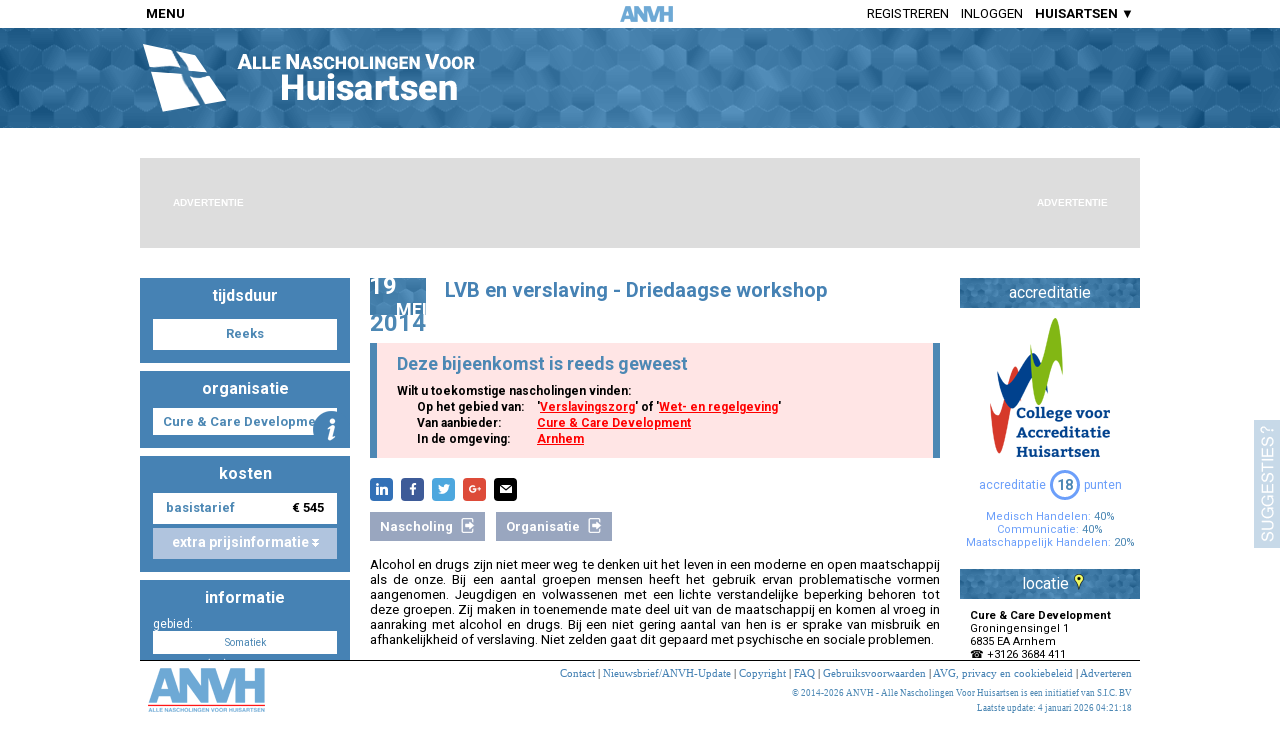

--- FILE ---
content_type: text/html; charset=utf-8
request_url: https://www.anvh.nl/event/232726
body_size: 15253
content:
<!-- Total time: 1.42500972747803 -->
<!DOCTYPE html>
<html>
  <head>
    
    <title>ANVH - Alle Nascholingen Voor Huisartsen - LVB en verslaving - Driedaagse workshop</title>
    <link href='https://fonts.googleapis.com/css?family=Roboto:400,700' rel='stylesheet' type='text/css'>
    <script language="javascript" src="https://www.anvh.nl/js/popup.js"></script>

    <meta name="description" content="<p>In deze training wordt aandacht besteed aan het vormgeven van diagnostiek en behandelingstrajecten voor mensen met problematisch middelengebruik&nbsp;&eacute;n een verstandelijke beperking.</p>"/>
    <meta name="robots" content="noodp"/>
    <meta property="og:locale" content="nl_NL" />
    <meta property="og:type" content="article" />
    <meta property="og:title" content="ANVH - Alle Nascholingen Voor Huisartsen - LVB en verslaving - Driedaagse workshop" />
    <meta property="og:description" content="&lt;p&gt;In deze training wordt aandacht besteed aan het vormgeven van diagnostiek en behandelingstrajecten voor mensen met problematisch middelengebruik&amp;nbsp;&amp;eacute;n een verstandelijke beperking.&lt;/p&gt;" />
    <meta property="og:url" content="https://www.anvh.nl/event/232726" />
    <meta property="og:site_name" content="ANVH - Alle Nascholingen Voor Huisartsen" />


    <link href='https://fonts.googleapis.com/css?family=Roboto:400,700' rel='stylesheet' type='text/css'>
    <script language="javascript" src="https://www.anvh.nl/js/popup.js"></script>

    <style>
      html {
        height: 100%;
        overflow: -moz-scrollbars-vertical;
        overflow-y: scroll;
      }
      body {
        background-color: #FFFFFF;
        margin: 0px 0px 0px 0px;
        height: 100%;
        font-family: "Roboto", "Verdana", Arial;
        font-size: 10pt;
        cursor: auto;
      }
      #MAINDIV {
        background-color: #FFFFFF;
        background-repeat: repeat-y;
        width: 1000px;
        /* min-height: 100%; */
        margin-left: auto;   /* To center horizontally, Only works in FireFox */
        margin-right: auto;  /* To center horizontally, Only works in FireFox */
        text-align: left;
        overflow-x:hidden;
        overflow-y:hidden;
        padding: 0px;
      }
      .IECenter {
        text-align: center;  /* To center horizontally, Only works in IE */
        /* height: 100%; */
      }

      .leftcolumn {
        float:left;
        width: 210px;
      }
      .leftmidcolumn {
      }
      .rightcolumn {
        float:right;
        width: 210px;
      }
      .midcolumn {
        text-align: justify;
        margin: 0px 210px;
        padding: 0px 20px;
      }
      .midrightcolumn {
        text-align: justify;
        margin: 0px 0px 0px 210px;
        padding: 0px 0px 0px 20px;
      }

      .rptext a {
        color: rgb(164,164,164);
        text-decoration: none;
      }
      .rptext a:hover {
        text-decoration: underline;
      }
      #HD_LOGINBOX, #HD_LOGOUTBOX  {
        font-family: 'Roboto';
      }
      #HD_LOGINBOX div, #HD_LOGOUTBOX div {
        overflow:auto;
      }
      .loginText {
        line-height:21px;
        width:85px;
        float:left;
        position:relative;
        top:-2px;
      }
      .loginInput {
        padding:0px 0px 0px 3px;
        width:210px;
        height:17px;
        font-size:14px;
        line-height:16px;
        border:1px solid #6C9FFA;
        font-family: "Roboto";
      }
      .logoutText {
        text-align:center;
      }
      .SUBSITE_PopUp {
        overflow: visible !important;
        position: absolute !important;
        background-color: rgb(255,255,180);
        border-radius: 8px;
        -moz-border-radius: 8px;
        -ms-border-radius: 8px;
        -o-border-radius: 8px;
        -khtml-border-radius: 8px;
        padding: 20px;
        -moz-box-shadow: 3px 3px 4px #444;
	-webkit-box-shadow: 3px 3px 4px #444;
      }
      .SUBSITE_PopUp:after {
        content:"";
        position:absolute;
        top:-15px; /* value = - border-top-width - border-bottom-width */
        left:50%; /* controls horizontal position */
        margin-left: -10px;
        bottom:auto;
        border-width:0px 10px 15px 10px; /* vary these values to change the angle of the vertex */
        border-color:rgb(255,255,180) transparent;
        border-style:solid;
        /* reduce the damage in FF3.0 */
        display:block;
        width:0;
      }

      .nlink {
        text-decoration: none;
        font-weight: bold;
        color: #6c9ffa;
      }
      .nlink:hover {
        text-decoration: underline;
      }
      #SM_NASCHOLINGEN, #SM_ZOEKEN, #SM_TOEVOEGEN {
        /* display: none; */
        max-height: 0px;
        overflow: hidden;
        opacity: 0;
        transition: all 500ms;
      }
      #MENU_TOEVOEGEN:hover #SM_TOEVOEGEN {
        /* display: block; */
        max-height: 1000px;
        overflow: visible;
        opacity: 1;
      }
      #MENU_NASCHOLINGEN:hover #SM_NASCHOLINGEN {
        /* display: block; */
        max-height: 1000px;
        overflow: visible;
        opacity: 1;
      }
      #MENU_ZOEKEN:hover #SM_ZOEKEN {
        /* display: block; */
        max-height: 1000px;
        overflow: visible;
        opacity: 1;
      }
      .submenu {
        position: absolute;
        margin-top: 4px;
        box-shadow: 0px 0px 6px rgba(0,0,0,0.5);
      }
      #SM_TOEVOEGEN.submenu:after {
        left:25px; /* controls horizontal position */
      }
      #SM_NASCHOLINGEN.submenu:after {
        left:34px; /* controls horizontal position */
      }
      #SM_ZOEKEN.submenu:after {
        left:13px; /* controls horizontal position */
      }
      .submenu:after {
        content:"";
        position:absolute;
        top:-8px; /* value = - border-top-width - border-bottom-width */
        bottom:auto;
        border-width:0px 8px 8px 8px; /* vary these values to change the angle of the vertex */
        border-color: rgb( 108, 159, 250 ) transparent;
        border-style:solid;
        /* reduce the damage in FF3.0 */
        display:block;
        width:0;
      }
      .submenu_item {
        padding: 7px 15px;
        color: white;
        text-transform: none;
        font-size: 13px;
        background-color: rgb( 108, 159, 250 );
      }
      .submenu_item:hover {
        background-color: rgb( 128, 179, 250 );
      }
    </style>

    <link rel="stylesheet" href="https://www.anvh.nl/css/msgbox.css" type="text/css">


    <style>
      #FOOTER a {
        color: steelblue;
        text-decoration: none;
      }
      #FOOTER a:hover {
        text-decoration: underline;
      }
    </style>


    <script>
      function CH_ToggleMenu() {
        var el = document.getElementById("HEADERMENU");
        if( el.offsetHeight == 0 ) {
          el.style.opacity   = "1";
          el.style.maxHeight = "2000px";
          document.getElementById("HEADERMENUCONTAINER1").style.maxHeight = "";
          document.getElementById("HEADERMENUCONTAINER2").style.maxHeight = "";
          document.getElementById("HEADERMENUBACKDIV").style.display = "";
        } else {
          el.style.opacity   = "0";
          el.style.maxHeight = "0px";
          document.getElementById("HEADERMENUCONTAINER1").style.maxHeight = "0px";
          document.getElementById("HEADERMENUCONTAINER2").style.maxHeight = "0px";
          document.getElementById("HEADERMENUBACKDIV").style.display = "none";
        }
      }
      function CH_ToggleMenu2() {
        var el = document.getElementById("HEADERMENU2");
        if( el.offsetHeight == 0 ) {
          el.style.opacity   = "1";
          el.style.maxHeight = "2000px";
          document.getElementById("HEADERMENU2CONTAINER1").style.maxHeight = "";
          document.getElementById("HEADERMENU2CONTAINER2").style.maxHeight = "";
          document.getElementById("HEADERMENU2BACKDIV").style.display = "";
        } else {
          el.style.opacity   = "0";
          el.style.maxHeight = "0px";
          document.getElementById("HEADERMENU2CONTAINER1").style.maxHeight = "0px";
          document.getElementById("HEADERMENU2CONTAINER2").style.maxHeight = "0px";
          document.getElementById("HEADERMENU2BACKDIV").style.display = "none";
        }
      }
      function CheckHeaderScroll() {
//        if( typeof CheckHeaderScroll.Top === "undefined" ) CheckHeaderScroll.Top = getElementTop( el );
        if( typeof CheckHeaderScroll.isRed === "undefined" ) CheckHeaderScroll.isRed = false;
        var scrollY = 0;
        var scrollX = 0;
        if( document.documentElement.scrollTop ) {
          scrollY = document.documentElement.scrollTop;
          scrollX = document.documentElement.scrollLeft;
        } else {
          scrollY = document.body.scrollTop;
          scrollX = document.body.scrollLeft;
        }
        if( scrollY > 100 ) {
          if( ! CheckHeaderScroll.isRed ) {
            CheckHeaderScroll.isRed = true;
            document.getElementById( "TOPHEADERBACK" ).style.opacity = "1";
            document.getElementById( "TOPHEADERLOGORED" ).style.opacity = "0";
            document.getElementById( "TOPHEADERLOGOWHITE" ).style.opacity = "1";
            document.getElementById( "TOPHEADER" ).style.color = "rgb( 255, 255, 255 )";

          }
        } else {
          if( CheckHeaderScroll.isRed ) {
            CheckHeaderScroll.isRed = false;
            document.getElementById( "TOPHEADERBACK" ).style.opacity = "0";
            document.getElementById( "TOPHEADERLOGORED" ).style.opacity = "1";
            document.getElementById( "TOPHEADERLOGOWHITE" ).style.opacity = "0";
            document.getElementById( "TOPHEADER" ).style.color = "rgb( 0, 0, 0 )";

          }
        }
      }
    </script>

    <style>
      .commonTransition {
        -webkit-transition: all 0.3s ease-in-out;
        -moz-transition: all 0.3s ease-in-out;
        -o-transition: all 0.3s ease-in-out;
        -ms-transition: all 0.3s ease-in-out;
        transition: all 0.3s ease-in-out;
        -webkit-backface-visibility: hidden;              
        -webkit-transform: translateZ(0) scale(1.0, 1.0);
      }
      #TOPHEADER {
      }
      #TOPHEADER_BACK {
      }
      .headerMenu {
        display: inline-block;
        position: relative;
        overflow: auto;
        background-color: white;
        padding: 0px 2px;
        box-shadow: 2px 2px 4px;
      }
      .headerMenu a {
        text-decoration: none;
      }
      .headerMenuOptionIcon {
        width:15%
      }
      .headerMenuOption, .headerMenuOptionIcon {
        padding: 1vh 5px;
        margin: 2px 0px;
        color: #4d88b4;
        font-weight: bold;
        font-size: 12px;
        cursor: pointer;
        -webkit-transition: all 0.1s;
        -moz-transition: all 0.1s;
        -o-transition: all 0.1s;
        -ms-transition: all 0.1s;
        transition: all 0.1s;
        white-space: nowrap;
      }
      .headerMenuOption a {
        text-decoration: none;
        color: white;
      }
      .headerMenuOptionIcon {
        cursor: default !important;
        background-position: center center;
        background-size: 80%;
        background-repeat: no-repeat;
        padding-left: 0px;
        padding-right: 0px;
        width: 100%;
      }
      .headerMenuOptionIconRow {
        vertical-align:top;
        width:30px;
        text-align:center;
      }
      .headerMenuOption:hover {
        background-color: #99a6bf;
        color: white;
      }
      .headerMenuSeperator {
        height:1px;
        line-height: 0px;
        font-size: 0px;
        background-color: #909090;
      }
      .headerMenuSeperatorWithText {
	background-color: #002060;
	color: white;
	text-align: left;
	padding: 4px 4px;
	text-transform: uppercase;
	font-weight: bold;
	font-size: 11px;
	border-top: 2px solid white;
      }
      ul.topNav {
        margin: 0px;
        padding: 0px 6px 0px 6px;
        list-style: none outside none;
        display: block;
      }
      ul.topNav li  {
        margin: 0px 6px 0px 6px;
        float: left;
        text-transform: uppercase;
        height: 100%;
        box-sizing: border-box;
      }

      ul.topNav li a, ul.topNav li span  {
        color: inherit;
        text-decoration: none;
        cursor: pointer;
      }
      ul.topNav li a:hover, ul.topNav li span:hover, .headerTop ul.topNav li a.active {
        color: rgb( 180, 180, 180);
        display: block;
      }
    </style>
    <style>

      /* Suggestions box */
      #dSUGGESTIONS {
        font-size: 16px;
        color: #ffffff;
        position: fixed;
        left: 100%;
        bottom: 0px;
        margin-left: -26px;
        width: 476px;
        transition:         all 0.4s cubic-bezier(0, 0, 0.2, 1) 0s;
        -webkit-transition: all 0.4s cubic-bezier(0, 0, 0.2, 1) 0s;
        -moz-transition:    all 0.4s cubic-bezier(0, 0, 0.2, 1) 0s;
        -o-transition:      all 0.4s cubic-bezier(0, 0, 0.2, 1) 0s;
        z-index: 9999;
        opacity: 0.3;
      }
      #tSUGGESTIONS {
        float: left;
        width: 26px;
        height: 128px;
        background: url('https://www.anvh.nl/images/suggesties.png') no-repeat steelblue center center;
        cursor: pointer;
      }
      #cSUGGESTIONS {
        float:left;
        height: 300px;
        width: 450px;
        background-color: steelblue;
      }
      #readySUGGESTIONS {
        color: #FFFFFF;
        font-size: 20px;
        display: table;
        width: 100%;
        height: 100%;
      }
      .txtboxSuggestions, .inpboxSuggestions, .buttonSuggestions {
        margin: 12px;
      }
      .inpboxSuggestions {
        position: relative;
        background-color: #ffffff;
        border-radius: 0px;
        padding: 8px;
        height: 157px;
        color: #000000;
      }
      .buttonSuggestions {
        overflow: auto;
      }
      .buttonSuggestions button {
        float:right;
        margin-left: 5px;
      }
      /* End Suggestions box */

    </style>
    <script>

      /* Suggestions box */
      function submitSuggestion() {
        if( document.SBFORM.elements["suggestion"].value != "" ) {
          document.SBFORM.elements["act"].value = "submit";
          document.SBFORM.elements["pt"].value = document.title;
          document.SBFORM.target = "sb_cmdframe";
          document.SBFORM.submit();
          document.getElementById("inpSUGGESTIONS").style.display = "none";
          document.getElementById("readySUGGESTIONS").style.display = "";
          setTimeout( hideSB, 3000 );
        }
      }
      function hideSB() {
        document.getElementById("dSUGGESTIONS").style.marginLeft = "-26px";
        document.getElementById("dSUGGESTIONS").style.opacity = "0.5";
        setTimeout( hideSB2, 500 );
      }
      function hideSB2() {
        document.SBFORM.elements["suggestion"].value = "";
        document.getElementById("inpSUGGESTIONS").style.display = "";
        document.getElementById("readySUGGESTIONS").style.display = "none";
      }
      function toggleSBPos() {
        if( document.getElementById("dSUGGESTIONS").style.marginLeft != "-476px" ) {
          document.getElementById("dSUGGESTIONS").style.marginLeft = "-476px";
          document.SBFORM.elements["suggestion"].focus();
          document.getElementById("dSUGGESTIONS").style.opacity = "1";
        } else {
          document.getElementById("dSUGGESTIONS").style.marginLeft = "-26px";
          document.getElementById("dSUGGESTIONS").style.opacity = "0.3";
        }
      }
      function sb_CheckCMD() {
      }
      /* End Suggestions box */


    </script>


    <style>

      @font-face {
          font-family: 'si';
          src: url('https://www.anvh.nl/fonts/socicon.eot');
          src: url('https://www.anvh.nl/fonts/socicon.eot?#iefix') format('embedded-opentype'),
               url('https://www.anvh.nl/fonts/socicon.woff') format('woff'),
               url('https://www.anvh.nl/fonts/socicon.ttf') format('truetype'),
               url('https://www.anvh.nl/fonts/socicon.svg#icomoonregular') format('svg');
          font-weight: normal;
          font-style: normal;
      
      }
      
      @media screen and (-webkit-min-device-pixel-ratio:0) {
          @font-face {
              font-family:si;
              src: url(PATH_TO/socicon.svg) format(svg);
          }
      }
      
      .soc {
          overflow:hidden;
          margin: 0px 0px 8px 0px;
          padding:0;
          list-style:none;
      }
      
      .soc li {
          display:inline-block;
          *display:inline;
          zoom:1;
      }
      
      .soc li a {
          font-family:si!important;
          font-style:normal;
          font-weight:400;
          -webkit-font-smoothing:antialiased;
          -moz-osx-font-smoothing:grayscale;
          -webkit-box-sizing:border-box;
          -moz-box-sizing:border-box;
          -ms-box-sizing:border-box;
          -o-box-sizing:border-box;
          box-sizing:border-box;
          overflow:hidden;
          text-decoration:none;
          text-align:center;
          display:block;
          position: relative;
          width: 23px;
          height: 23px;
          line-height: 23px;
          font-size: 12px;
          -webkit-border-radius: 4px;
          -moz-border-radius: 4px;
          border-radius: 4px;
          margin-right: 5px;
          color: #ffffff;
          background-color: none;
      }
      
      .soc-icon-last{
          margin:0 !important;
      }
      
      .soc-linkedin {
          background-color: #3371b7;
      }
      .soc-linkedin:before {
          content:'\e049';
      }
      .soc-facebook {
          background-color: #3e5b98;
      }
      .soc-facebook:before {
          content:'\e041';
      }
      .soc-twitter {
          background-color: #4da7de;
      }
      .soc-twitter:before {
          content:'\e040';
      }
      .soc-googleplus {
          background-color: #dd4b39;
      }
      .soc-googleplus:before {
          content:'\e042';
      }
      .soc-mail {
          background-color: #000000;
      }
      .soc-mail:before {
          content:'\e01f';
      }
    </style>


    <script language="JavaScript" src="https://www.anvh.nl/js/commonfuncs.js"></script>
    <script src="https://www.anvh.nl/js/Ellipsis.js" type="text/javascript"></script>
    <script language="JavaScript" src="https://www.anvh.nl/js/msgbox.js"></script>
    <script>
      var canMeds = "MH:40,CO:40,SW:0,KW:0,MHP:20,OR:0,PR:0";
      var canMedsTooltip = "";
      var descrShownInFull = true;
      function InitPage() {
        var ap = document.getElementById("ap").innerHTML;
        if( parseInt( ap ) == 1 ) {
          document.getElementById("app").innerHTML = "punt";
        } else if( ap.toLowerCase() == "a" ) {
          document.getElementById("app").innerHTML = "aangevraagd";
        }
        if( document.getElementById("OVERIGLIJST").innerHTML == "" ) {
          document.getElementById("OVERIG").style.display = "none";
        }
        document.getElementById("EVENTDESCRFULL").innerHTML = document.getElementById("EVENTDESCR").innerHTML;
        descrShownInFull = ! addEllipsisMaxHeight( "EVENTDESCR", 400 );
        if( ! descrShownInFull ) {
          document.getElementById("MEER").style.display = "";
        } else {
          document.getElementById("EVENTDESCR").innerHTML = document.getElementById("EVENTDESCRFULL").innerHTML;
          document.getElementById("EVENTDESCRFULL").innerHTML = "";
        }

        if( ! isNL( "Nederland" ) ) {
          document.getElementById("marker_232726").style.display="none";
        }
        if( isTrue( "NEE" ) ) {
          document.getElementById("EVENTBESLOTEN").style.display="";
        }
        if( document.getElementById( "B_NASCHOLING" ).getAttribute( "data-url" ) != "" ) document.getElementById( "B_NASCHOLING" ).style.display="";
        if( document.getElementById( "B_BROCHURE" ).getAttribute( "data-url" ) != "" ) document.getElementById( "B_BROCHURE" ).style.display="";
        if( document.getElementById( "B_INSCHRIJVING" ).getAttribute( "data-url" ) != "" ) {
          if( isValidEmail( document.getElementById( "B_INSCHRIJVING" ).getAttribute( "data-url" ) ) ) {
            document.getElementById( "B_INSCHRIJVINGEMAIL" ).style.display="";
          } else {
            document.getElementById( "B_INSCHRIJVING" ).style.display="";
          }
        }
        if( document.getElementById( "B_ORGANISATIE" ).getAttribute( "data-url" ) != "" ) document.getElementById( "B_ORGANISATIE" ).style.display="";

        window.addEventListener( "scroll", CheckHeaderScroll );
        CheckHeaderScroll();


        // if( false ) document.getElementById("TN2_LI").style.display = ""; else document.getElementById("TN2_LO").style.display = "";
        var lb = document.getElementById( "HD_LOGINBOX" );
        var newTop  = ((document.documentElement.clientHeight - lb.offsetHeight ) / 2) + "px";
        var newLeft = ((document.documentElement.clientWidth - lb.offsetWidth ) / 2) + "px";
        lb.style.left = newLeft;
        lb.style.top  = newTop;

        lb = document.getElementById( "HD_LOGOUTBOX" );
        var newTop  = ((document.documentElement.clientHeight - lb.offsetHeight ) / 2) + "px";
        var newLeft = ((document.documentElement.clientWidth - lb.offsetWidth ) / 2) + "px";
        lb.style.left = newLeft;
        lb.style.top  = newTop;

        if( 0 ) {
          document.getElementById("BACKTOSITE").style.display = "";
          if( ! CH_GetCookie( "ispao" ) ) {
            PU_Show('PU_BACKTOREGULAR', -1, getElementTop( document.getElementById("BACKTOSITE") ) + 58, 'SUBSITE_PopUp' );
            document.cookie = "ispao=1;";
          }
        }


        showCanMeds();
      }

      function isNL( land ) {
        if( land == "" || land.toUpperCase() == "NEDERLAND" || land.toUpperCase() == "NL" ) {
          return true;
        } else {
          return false;
        }
      }
      function showCanMeds() {
        var CMs = canMeds.split( "," );
        var cmName = "";
        var html = "";
        for( var i=0; i < CMs.length; i++ ) {
          var CMDetail = CMs[i].split( ":" );
          if( CMDetail[1] != 0 ) {
            switch( CMDetail[0].toUpperCase() ) {
              case "MH":
                cmName = "Medisch Handelen";
                break;
              case "CO":
                cmName = "Communicatie";
                break;
              case "SW":
                cmName = "Samenwerking";
                break;
              case "KW":
                cmName = "Kennis en Wetenschap";
                break;
              case "MHP":
                cmName = "Maatschappelijk Handelen";
                break;
              case "OR":
                cmName = "Organisatie";
                break;
              case "PR":
                cmName = "Professionaliteit";
                break;
            }
            html += "<div>" + cmName + ": <span style='color:#4d88b4;'>" + CMDetail[1] + "%</span></div>";
          }
        }
        document.getElementById("ACCRCANMEDS").innerHTML = html;
      }

      var NLMapSize = "119x141";
      var NLMapBoundaries = "50.747926,3.355408,53.557605,7.217102";
      function putMarker( lat, lng, id ) {
        var markerID = "marker_" + id;
        var mapID = "map_" + id;
        var xPos = -10;
        var yPos = -10;
        var position = "";
        var arr = NLMapSize.split( /x/ );
        var NLMapWidth = parseInt( arr[0] );
        var NLMapHeight = parseInt( arr[1] );
        arr = NLMapBoundaries.split(/,/);
        NLMapLatMin = parseFloat( arr[0] );
        NLMapLngMin = parseFloat( arr[1] );
        NLMapLatMax = parseFloat( arr[2] );
        NLMapLngMax = parseFloat( arr[3] );
        if( lat != -1 && lng != -1 ) {
          yPos = parseInt( 0.5 + NLMapHeight - NLMapHeight * (lat - NLMapLatMin) / (NLMapLatMax - NLMapLatMin) );
          xPos = parseInt( 0.5 + NLMapWidth  * (lng - NLMapLngMin) / (NLMapLngMax - NLMapLngMin) );
          xPos -= 4;
          yPos -= 14; // Correct voor de marker hotspot
          document.getElementById(markerID).style.left = xPos + "px";
          document.getElementById(markerID).style.top = yPos + "px";
          document.getElementById(markerID).style.visibility = "visible";
          document.getElementById(mapID).style.visibility = "visible";
        } else {
          var extraWidth = document.getElementById(mapID).clientWidth;
          var newWidth   = orgWidth + extraWidth;
          document.getElementById( mapID ).style.display = "none";
        }
      }
      function putSmallMarkers() {
        var ec = arguments[0];
        var arr = NLMapSize.split( /x/ );
        var NLMapWidth = parseInt( arr[0] );
        var NLMapHeight = parseInt( arr[1] );
        arr = NLMapBoundaries.split(/,/);
        NLMapLatMin = parseFloat( arr[0] );
        NLMapLngMin = parseFloat( arr[1] );
        NLMapLatMax = parseFloat( arr[2] );
        NLMapLngMax = parseFloat( arr[3] );
        arr = arguments[1].split( /,/ );
        var oLat = arr[0];
        var oLng = arr[1];
        var newHTML = "";
        for (var i = 2; i < arguments.length; i++) {
          var xPos = -10;
          var yPos = -10;
          var position = "";
          arr = arguments[i].split( /,/ );
          var lat = arr[0];
          var lng = arr[1];
          var cit = arr[2];
          var dat = arr[3];
          if( lat != -1 && lng != -1 && ! (lat == oLat && lng == oLng) ) {
            yPos = parseInt( 0.5 + NLMapHeight - NLMapHeight * (lat - NLMapLatMin) / (NLMapLatMax - NLMapLatMin) );
            xPos = parseInt( 0.5 + NLMapWidth  * (lng - NLMapLngMin) / (NLMapLngMax - NLMapLngMin) );
            xPos -= 3;
            yPos -= 10; // Correct voor de marker hotspot
            newHTML += "<img src=\"https://www.anvh.nl/images/CityMarkerSmall.png\" STYLE=\"position:absolute;cursor:help;left:"+ xPos + "px;top:" + yPos + "px;\" title=\"" + cit + " (" + dat + ")\">";
          }
        }
        document.getElementById( "smallmarkers_" + ec ).innerHTML = newHTML;
      }

      function popupOrg( orgCode) {
        document.getElementById("ORGIF").src = "https://www.anvh.nl/bin/MD_ShowPopup.cgi?pu=org&oid=" + orgCode;
        PU_Show( "ORGPOPUP", -1, -1, "default" );
      }

      function showMoreLess() {
        if( document.getElementById("EVENTDESCR").style.display == "none" ) {
          document.getElementById("EVENTDESCR").style.display = "";
          document.getElementById("EVENTDESCRFULL").style.display = "none";
          document.getElementById("MEER").innerHTML = "Meer >";
        } else {
          document.getElementById("EVENTDESCR").style.display = "none";
          document.getElementById("EVENTDESCRFULL").style.display = "";
          document.getElementById("MEER").innerHTML = "Minder <";
        }
      }

      function bnavigate( id ) {
        var url = document.getElementById(id).getAttribute("data-url");
        if( url != "" ) {
          if( ! url.match( /^http/i ) ) url = "http://" + url;
          if (ga.hasOwnProperty('loaded') && ga.loaded === true) {
            /* Track outbound link in analytics */
            ga('send', 'event', 'outbound', 'click', url, {
              'transport': 'beacon',
              'hitCallback': function(){window.open( url, '_blank' );}
            });
          } else {
            window.open( url, '_blank' );
          }
        }
      }

      function goMapSearch( cid ) {
        post( "https://www.anvh.nl/mapsearch", { cid: cid, maptitle: "LVB en verslaving - Driedaagse workshop-", mapdescr: "Alle evenementen van deze cursus." } );
      }

      function searchCat( cat, tcat ) {
        post( "https://www.anvh.nl/bin/MD_SearchResults.cgi", { st_tmpl: "catsearchpage", cats: cat, tcats: tcat, listtitle: "Zoekresultaten nascholingen op locatie" } );
      }
      function showOnd( ond ) {
        window.location.href = "https://www.anvh.nl/organisatie/" + ond;
      }
      function showMap( lat, lng, zoom, myloc, mxd ) {
        post( "https://www.anvh.nl/mapsearch", { maplat: lat, maplng: lng, mapzoom: zoom, myloc: myloc, mxd: mxd } );
      }
      function KIToggle( what ) {
        if( document.getElementById( "box_" + what ).style.display == "none" ) {
          KIShow( what );
        } else {
          KIHide( what );
        }
      }
      function KIShow( what ) {
        document.getElementById( "d_" + what ).style.display = "none";
        document.getElementById( "u_" + what ).style.display = "";
        document.getElementById( "box_" + what ).style.display = "";
      }
      function KIHide( what ) {
        document.getElementById( "d_" + what ).style.display = "";
        document.getElementById( "u_" + what ).style.display = "none";
        document.getElementById( "box_" + what ).style.display = "none";
      }
      function popupOrg( orgCode) {
        document.getElementById("ORGIF").style.height="140px";
        document.getElementById("ORGIF").src = "https://www.anvh.nl/bin/MD_ShowPopup.cgi?pu=org&oid=" + orgCode;
        PU_Show( "ORGPOPUP", -1, -1 );
      }
      function resizeIframe(obj) {
        var nH = obj.contentWindow.document.body.scrollHeight;
        if( nH != 0 ) {
          obj.style.height = nH + 'px';
          var vph;
          var vp = _PU_getViewPort();
          vph = vp[ 1 ];
          document.getElementById("PU_PopUp").style.top  = ((vph - (nH+40) ) / 2) + "px";
        }
      }
      function showICPCPopUp( ICPCs ) {
        ICPCs = ICPCs.replace( /, /g, "<br>" );
        MB_Alert( ICPCs );
      }
      function dgPopUp() {
        var dg = "<div style='max-width:400px;'>Doelgroep: </div>";
        MB_Alert(dg )
      }

    </script >
    <script language="JavaScript" src="https://www.anvh.nl/js/msgbox.js"></script >
    <script>
      function CH_GetCookie( cname ) {
        var name = cname + "=";
        var ca = document.cookie.split(';');
        for(var i=0; i<ca.length; i++) {
          var c = ca[i];
          while (c.charAt(0)==' ') c = c.substring(1);
          if (c.indexOf(name) == 0) return c.substring(name.length,c.length);
        }
        return "";
      }
      function doLogin() {
        document.getElementById("loginpassword").onkeypress = function(e) { if( !e ) e = window.event; if( e.keyCode == '13' ) { LoginCheckLogin(); } }
        document.getElementById("HD_LOGINBOX").style.visibility="visible";
        document.getElementById("HD_BACKGROUNDLAYER").style.display="";
        document.getElementById("loginlogin").focus();
        return( false );
      }
      function LoginCheckLogin() {
        var login = document.getElementById("loginlogin").value;
        var pass  = document.getElementById("loginpassword").value;
        var pers  = document.getElementById("loginpersistent").checked;
        if( pass != "" && login != "" ) {
          document.getElementById("loginmsg").innerHTML = "<img src='https://www.anvh.nl/images/common/waiting_small.gif'>";

          document.ch_login.target = "loginpassframe";
          document.ch_login.action = "https://www.anvh.nl/bin/MD_Login.cgi?a=login&l=" + login + "&p=" + pass + "&r=" + pers;
          document.ch_login.method = "post";
          document.ch_login.submit();

          // document.getElementById("loginpassframe").src="https://www.anvh.nl/bin/MD_Login.cgi?a=login&l=" + login + "&p=" + pass + "&r=" + pers;
        }
      }
      function LoginCopyLogin() {
        var contents = frames['loginpassframe'].document.body.innerHTML;
        if( contents != "" ) {
          if( contents.match( /^OK/ ) ) {
            document.getElementById("loginmsg").innerHTML = "OK";
            reloadPage();
          } else {
            var arr = contents.split( "|" );
            document.getElementById("loginmsg").innerHTML = arr[1];
            setTimeout(function(){document.getElementById("loginmsg").innerHTML = "<span class='rptext'><a href='https://www.anvh.nl/wachtwoordreset'>Wachtwoord vergeten?</a></span>"},2000);
          }
        }
      }
      function showLogout() {
        document.getElementById("HD_LOGOUTBOX").style.visibility="visible";
        document.getElementById("HD_BACKGROUNDLAYER").style.display="";
        return( false );
      }
      function doLogout() {
        document.cookie = "token=; domain=anvh.nl; path=/; expires=Sat, 01-Jan-2000 00:00:00 GMT";
        reloadPage();
      }
      function reloadPage() {
        window.location.href = window.location.href;
        // Everything below this needed to properly reload pages with anchor (for instance /mijngegevens#anvhupdate)
        var urlParser = document.createElement('a');
        urlParser.href = window.location.href;
        if (urlParser.origin + urlParser.pathname === location.origin + location.pathname) {
          window.location.reload(true);
        }
      }
      function showLI() {
        MB_Alert( "U dient ingelogd te zijn indien u gebruik<br>wenst te maken van de uitgebreide zoekopties.<br><br>Registratie is gratis.<br><br><a href='https://www.anvh.nl/registreren' class='nlink'>Klik hier om u te registreren</a>.");
        return( false );
      }



    </script>

    <style>
      .info_textbox {
        height: 31px;
        line-height: 29px;
        font-size: 13px;
        font-weight: bold;
        text-align: center;
        background-color: white;
        color: #4d88b4;
      }
      .info_textarea {
        font-size: 13px;
        font-weight: bold;
        text-align: center;
        background-color: white;
        color: #4d88b4;
        padding: 6px;
      }
      .info_spacing {
        width: 4px;
        height: 4px;
      }

      #EVENTTITLE {
        font-size: 20px;
        color: steelblue;
        font-weight: bold;
        text-align: left;
        padding-left: 20px;
      }
      #EVENTDATE {
        font-size: 12px;
        font-weight: normal;
        padding: 10px 20px;
        margin-bottom: 10px;
        color: #707070;
        background-color: rgba( 0, 32, 96, 0.1 );
      }
      .ev_daybox {
        display: table-row;
        /* background-color: #4d88b4; */
        color: white;
        font-weight: bold;
        font-size: 24px;
        text-align: left;
        line-height:16px;
      }
      .ev_monthbox {
        display: table-row;
        /* background-color: #4d88b4; */
        color: white;
        font-weight: bold;
        font-size: 18px;
        text-align: right;
        text-transform: uppercase;
      }
      .ev_yearbox {
        display: table-row;
        background-color: white;
        color: #4d88b4;
        font-weight: bold;
        font-size: 24px;
      }
      .bigtextblock {
        background: #4d88b4 url('https://www.anvh.nl/images/header_back.png') center center/cover;
        font-family: "Roboto", Verdana;
        color: white;
        font-size: 16px;
        height: 30px;
        line-height: 30px;
        text-align: center;
        margin-bottom: 10px;
      }
      .accrbox {
        text-align: center;
      }
      .accrptn {
	display: table-cell;
	vertical-align: middle;
	border: 3px solid #6c9ffa;
	border-radius: 50%;
	width: 24px;
	height: 24px;
	font-size: 14px;
	font-weight: bold;
	color: #4d88b4;
      }
      .eventblock {
        margin-bottom: 15px;
      }
      .eventblockdate {
        font-weight: bold;
      }
      .eventblockdate a {
        text-decoration: none;
        color: #000000;
      }
      .eventblockdate a:hover {
        text-decoration: underline;
      }
      .eventblocklocation {
      }
      .map {
        position: relative;
        margin: 15px 0px 10px 30px;
      }
      .pastEvent {
        font-size: 12px;
        font-weight: bold;
        margin-bottom: 20px;
        padding: 10px 20px;
        border-left: 7px solid #4d88b4;
        border-right: 7px solid #4d88b4;
        background-color: rgba( 255,0,0,0.1);
      }
      .pastEvent .peHead {
        color: #4d88b4;
        font-size: 18px;
        margin-bottom: 10px;
      }
      .pastEvent .peLink {
        color: rgb( 255, 0, 0 );
        cursor: pointer;
        text-decoration: underline;
      }
      .pastEvent .peOption {
        margin-left: 20px;
      }
      .eadat_line {
        display: table;
      }
      .eadat_date {
        display: table-cell;
        width: 120px;
      }
      .eadat_time {
        display: table-cell;
        width: 100px;
      }
      .eadat_accr {
        display: table-cell;
        width: 30px;
      }
      .eadat_oms {
        display: table-cell;
      }
      .eadat_del, .eadat_nl {
        display: none;
      }
      .button {
	height: 29px;
	line-height: 29px;
	font-size: 13px;
	font-weight: bold;
	text-align: center;
	background-color: #99a6bf;
	color: white;
	cursor: pointer;
        -webkit-user-select: none; /* Chrome/Safari */
        -moz-user-select: none; /* Firefox */
        -ms-user-select: none; /* IE10+ */
        margin-right: 8px;
        padding: 0px 10px;
        display: inline-block;
      }
      .bCont {
        display: table;
      }
      .bLabel, .bImg {
        display: table-cell;
      }
      .bImg {
        padding-left: 7px;
        position: relative;
        top: 2px;
      }
      .info_button {
        height: 31px;
        line-height: 29px;
        font-size: 14px;
        font-weight: bold;
        text-align: center;
        background-color: lightsteelblue;
        color:white;
        cursor: pointer;
      }
      #MEER {
        color: #4d88b4;
        font-weight: bold;
        text-decoration: none;
        cursor: pointer;
        margin-bottom: 20px;
      }
      #MEER:hover {
        text-decoration: underline;
      }
    </style>

  </head>
  
  <body onload="InitPage();">

    <div id="TOPHEADER" class="commonTransition" style="text-align:center;position:fixed;top:0px;left:0px;width:100%;background-color:rgb(255,255,255);color:rgb(0,0,0);height:28px;z-index:39">
      <div id="TOPHEADERBACK" class="commonTransition" style="background-image:url('https://www.anvh.nl/images/header_back.png');background-position:center center;background-repeat:repeat;position:absolute;top:0px;left:0px;width:100%;height:100%;opacity:0;"></div>
      <div style="position:absolute;width:100%;height:100%;top:0px;left:0px;text-align:center;">
        <div style="display:inline-block;width:1000px;height:28px;text-align:left;">
          <div style="float:left;height:100%;cursor:pointer;" onclick="CH_ToggleMenu();" >
            <table cellspacing="0" cellpadding="0" style="height:100%">
              <tr>

                <td>
                  <div style="padding-left:6px;font-weight:bold;">MENU</div>
                </td>
              </tr>
            </table>
          </div>
          <div style="position:absolute;left:50%;top:0px;margin-left:-26px;height:100%;width:65px;cursor:pointer;" onclick="document.location='https://www.anvh.nl/home';">
            <div id="TOPHEADERLOGORED" class="commonTransition" style="height:100%;width:65px;position:absolute;top:0px;left:0px;background-image:url('https://www.anvh.nl/images/logo_XXS.png');background-position:center center;background-repeat:no-repeat;"></div>
            <div id="TOPHEADERLOGOWHITE" class="commonTransition" style="height:100%;width:65px;position:absolute;top:0px;left:0px;background-image:url('https://www.anvh.nl/images/logo_wit_XXS.png');background-position:center center;background-repeat:no-repeat;opacity:0;"></div>
          </div>
          <div style="float:right;height:100%;">
            <table cellspacing="0" cellpadding="0" style="height:100%">
              <tr>
                <td>
  
  
          <ul class="topNav">
            <li><a href="https://www.anvh.nl/registreren">Registreren</a></li>
            <li><span id="logintxt" onclick="doLogin();">Inloggen</span></li>
            <li style="margin-right:0px;cursor:pointer;font-weight:bold;" onclick="CH_ToggleMenu2();">HUISARTSEN &#9660;</li>
          </ul>
  
                </td>
              </tr>
            </table>
          </div>
        </div>
      </div>
    </div>
    <div id="HEADERMENUCONTAINER1" style="text-align:center;position:fixed;top:28px;left:0px;width:100%;z-index:40;margin-top:-2px;max-height:0px;">
      <div id="HEADERMENUCONTAINER2" style="display:inline-block;width:1000px;text-align:left;max-height:0px;">
        <div id="HEADERMENUBACKDIV" style="display:none;position:fixed;top:0px;left:0px;width:100vw;height:100vh;" onclick="CH_ToggleMenu();"><!-- So clicking outside the menu closes it --></div>
        <div id="HEADERMENU" class="headerMenu commonTransition" style="left:7px;max-height:0px;overflow:hidden;opacity:0;">

          <div style="display:table;">

            <div style="display:table-row;">
              <div style="display:table-cell;" class="headerMenuOptionIconRow">
                <div class="headerMenuOptionIcon" style="background-image:url('https://www.anvh.nl/images/common/menu_home.png');">&nbsp;</div>
              </div>
              <div style="display:table-cell;vertical-align:top;">
                <a href="https://www.anvh.nl/home"><div class="headerMenuOption">Home</div></a>
              </div>
            </div>

            <div style="display:table-row;">
              <div class="headerMenuSeperator" style="display:table-cell"></div>
              <div class="headerMenuSeperator" style="display:table-cell"></div>
            </div>

            <div style="display:table-row;">
              <div style="display:table-cell;" class="headerMenuOptionIconRow">
                <div class="headerMenuOptionIcon" style="background-image:url('https://www.anvh.nl/images/common/menu_nascholingen.png');">&nbsp;</div>
              </div>
              <div style="display:table-cell;vertical-align:top;">
                <a href="https://www.anvh.nl/agenda"><div class="headerMenuOption">Nascholingen op locatie (agenda)</div></a>
                <a href="https://www.anvh.nl/elearning"><div class="headerMenuOption">Nascholingen online (elearning)</div></a>
                <a href="https://www.anvh.nl/incompany"><div class="headerMenuOption">Nascholingen op aanvraag (in-company)</div></a>
                <a href="https://www.anvh.nl/toevoegen"><div class="headerMenuOption">Nascholing aanmelden</div></a>
              </div>
            </div>

            <div style="display:table-row;">
              <div class="headerMenuSeperator" style="display:table-cell"></div>
              <div class="headerMenuSeperator" style="display:table-cell"></div>
            </div>

            <div style="display:table-row;">
              <div style="display:table-cell;" class="headerMenuOptionIconRow">
                <div class="headerMenuOptionIcon" style="background-image:url('https://www.anvh.nl/images/common/menu_zoeken.png');">&nbsp;</div>
              </div>
              <div style="display:table-cell;vertical-align:top;">
                <!--a href="https://www.anvh.nl/zoeken"><div class="headerMenuOption">Uitgebreid zoeken</div></a>
                <a href="https://www.anvh.nl/catsearch"><div class="headerMenuOption">Zoek op categorie en/of onderwerp</div></a-->
                <a href="https://www.anvh.nl/mapsearch"><div class="headerMenuOption">Zoek op kaart</div></a>
              </div>
            </div>

            <div style="display:table-row;">
              <div class="headerMenuSeperator" style="display:table-cell"></div>
              <div class="headerMenuSeperator" style="display:table-cell"></div>
            </div>

            <div style="display:table-row;">
              <div style="display:table-cell;" class="headerMenuOptionIconRow">
                <div class="headerMenuOptionIcon" style="background-image:url('https://www.anvh.nl/images/common/menu_user.png');">&nbsp;</div>
              </div>
              <div style="display:table-cell;vertical-align:top;">

                <a href="https://www.anvh.nl/registreren"><div class="headerMenuOption">Registreren</div></a>
                <div class="headerMenuOption" onclick="doLogin();">Inloggen</div>

                <a href="https://www.anvh.nl/info"><div class="headerMenuOption">Info</div></a>
              </div>
            </div>
          </div>

        </div>

      </div>
    </div>

    <div id="HEADERMENU2CONTAINER1" style="text-align:center;position:fixed;top:28px;left:0px;width:100%;z-index:40;margin-top:-2px;max-height:0px;">
      <div id="HEADERMENU2CONTAINER2" style="display:inline-block;width:1000px;text-align:right;max-height:0px;">
        <div id="HEADERMENU2BACKDIV" style="display:none;position:fixed;top:0px;left:0px;width:100vw;height:100vh;" onclick="CH_ToggleMenu2();"><!-- So clicking outside the menu closes it --></div>
        <div id="HEADERMENU2" class="headerMenu commonTransition" style="right:7px;max-height:0px;overflow:hidden;opacity:0;">

          <div style="display:table;">
            <div style="display:table-row;">
              <div class="headerMenuSeperatorWithText" style="display:table-cell">Huisartsenpraktijk</div>
            </div>
            <div style="display:table-row;">
              <div style="display:table-cell;vertical-align:top;">
                <a href="https://anvh.nl" target="_blank"><div class="headerMenuOption lmargin">Huisartsen</div></a>
                <a href="https://anvah.nl" target="_blank"><div class="headerMenuOption lmargin">Aspirant Huisartsen</div></a>
                <a href="https://anvpo.nl/somatiek" target="_blank"><div class="headerMenuOption lmargin">Praktijkondersteuners Somatiek</div></a>
                <a href="https://anvpo.nl/ggz" target="_blank"><div class="headerMenuOption lmargin">Praktijkondersteuners GGZ</div></a>
                <a href="https://anvda.nl" target="_blank"><div class="headerMenuOption lmargin">Doktersassistenten</div></a>
              </div>
            </div>
            <div style="display:table-row;">
              <div class="headerMenuSeperatorWithText" style="display:table-cell">Apotheek</div>
            </div>
            <div style="display:table-row;">
              <div style="display:table-cell;vertical-align:top;">
                <a href="https://anvapo.nl/oa"><div class="headerMenuOption lmargin">Openbaar Apothekers</div></a>
                <a href="https://anvapo.nl/za"><div class="headerMenuOption lmargin">Ziekenhuis Apothekers</div></a>
                <a href="https://anvapo.nl/aa"><div class="headerMenuOption lmargin">Apothekers Assistenten</div></a>
              </div>
            </div>
            <div style="display:table-row;">
              <div class="headerMenuSeperatorWithText" style="display:table-cell">Overige Specialismen</div>
            </div>
            <div style="display:table-row;">
              <div style="display:table-cell;vertical-align:top;">
                <a href="https://anvavg.nl" target="_blank"><div class="headerMenuOption lmargin">Artsen Verstandelijk Gehandicapten</div></a>
                <a href="https://anvso.nl" target="_blank"><div class="headerMenuOption lmargin">Specialisten Ouderengeneeskunde</div></a>
              </div>
            </div>

          </div>

        </div>

      </div>
    </div>


    <div style="text-align:center;background-color: #4d88b4);font-size: 0px;line-height: 0px;padding-top:28px;background-image:url('https://www.anvh.nl/images/header_back.png');background-position:bottom center;background-repeat:repeat;">
      <div style="display:inline-block;width:1000px;height:100px;text-align:left;">
        <table cellpadding="0" cellspacing="0" border="0" style="height:100%">
          <tr>
            <td>
              <img src="https://www.anvh.nl/images/headergraphics.png">
            </td>
          </tr>
        </table>
      </div>
    </div>

    <div id="HEADER_ADSPACE" data-bannerposid="HEADER_EVENTDETAILS" style="padding:20px 0px;text-align:center;">
      <div style="display:inline-block;width:1000px;">

        <div style="margin:10px 0px;position:relative;height:90px;background-color:#dddddd;">
          <div style="width:136px;height:90px;line-height:90px;color:#ffffff;font-size:10px;font-family:Arial;font-weight:bold;text-align:center;text-transform:uppercase;position:absolute;">Advertentie</div>
          <div style="width:136px;height:90px;line-height:90px;color:#ffffff;font-size:10px;font-family:Arial;font-weight:bold;text-align:center;text-transform:uppercase;position:absolute;right:0px;">Advertentie</div>
          <iframe style="width:728px;height:90px;border-width:0px;position:relative;border:0px solid black" seamless="seamless" src="about:blank" onload='var el=this;if(!el.src.match(/ANVH/i)){for(var id;el;){if(el.dataset&&el.dataset.bannerposid){id=el.dataset.bannerposid;break}el=el.parentNode}id||(id=""),el||(el=this.parentNode);var iframes=el.getElementsByTagName("iframe");iframes&&(iframes[0].src="https://www.anvh.nl/bin/MD_BannerAds.cgi?p=generic&s=g_001&bpid="+id+"&ref="+window.location.href)}'></iframe>

        </div>

      </div>
    </div>



    <div class="IECenter">
      <div id="MAINDIV">

      <div id="HD_BACKGROUNDLAYER" style="display:none;background-color:#000000;opacity:0.4;filter:alpha(opacity=30);z-index:50;height:100%;width:100%;background-repeat:repeat;position:fixed;top:0px;left:0px;"></div>
      <div id="HD_LOGINBOX" style="position:fixed;width:343px;visibility:hidden;padding:0px 0px 0px 0px;z-index:60;background-color:white;border-radius:8px;padding:10px;">
        <form name="ch_login">
          <div style="clear:left;padding:5px 0px 0px 15px"><div class="loginText">Email adres</div><div style="overflow:hidden;height:21px;color:#7F7F7F;float:left;"><input name="loginlogin" id="loginlogin" type="text" class="loginInput"></div></div>
          <div style="clear:left;padding:0px 0px 0px 15px"><div class="loginText">Wachtwoord</div><div style="overflow:hidden;height:21px;color:#7F7F7F;float:left;"><input name="loginpassword" id="loginpassword" type="password" class="loginInput"></div></div>
          <div style="clear:left;padding:0px 0px 0px 15px;margin:2px 0px 0px -4px;"><div class="loginText">&nbsp;</div><div style="overflow:hidden;height:21px;color:#7F7F7F;float:left;"><label><input name="loginpersistent" id="loginpersistent" type="checkbox">&nbsp;<span style="font-size:12px;position:relative;top:-2px;">Laat mij ingelogd blijven op deze computer</span></label></div></div>
          <div style="padding:7px 0px 0px 15px;clear:left;"><div id="loginmsg" style="float:left;font-size:12px;color:#FF0000;padding-top:6px;"><span class="rptext"><a href='https://www.anvh.nl/wachtwoordreset'>Wachtwoord vergeten?</a></span></div><div style="text-align:right;"><input type="button" value="Ok" onclick="LoginCheckLogin();"><input type="button" value="Annuleren" style="margin:0px 17px 0px 5px;" onclick="document.getElementById('HD_LOGINBOX').style.visibility='hidden';document.getElementById('HD_BACKGROUNDLAYER').style.display='none';"></div></div>
        </form>
      </div>
      <iframe id="loginpassframe" name="loginpassframe" style="display:none;width:1px;height:1px;" onload="LoginCopyLogin();" src="about:blank"></iframe>
      <div id="HD_LOGOUTBOX" style="position:fixed;width:168px;visibility:hidden;padding:0px 0px 0px 0px;z-index:60;background-color:white;border-radius:6px;padding:10px;">
        <div class="logoutText">U wordt nu uitgelogd.</div>
        <div class="logoutText" style="display:none;"><label><input name="logoutremember" id="logoutremember" type="checkbox">&nbsp;<span style="font-size:12px;position:relative;top:-2px;">Onthoud email adres</span></label></div>
        <div style="text-align:center;padding:5px 0px 0px 0px"><input type="button" value="Ok" onclick="doLogout();"><input type="button" value="Annuleren" style="margin:0px 0px 0px 5px;" onclick="document.getElementById('HD_LOGOUTBOX').style.visibility='hidden';document.getElementById('HD_BACKGROUNDLAYER').style.display='none';"></div>
      </div>



        <div class="leftcolumn">
          <div id="INFO_DUUR" style="background-color:steelblue;font-family:'Roboto',Verdana;color:white;font-size:16px;padding:0px 13px 13px 13px">
            <div style="text-align:center;height:37px;line-height:35px;font-weight:bold;">tijdsduur</div>
            <div class="info_spacing"></div>
            <div class="info_textbox">Reeks</div>
          </div>

          <div style="height:8px"></div>

          <div id="INFO_ORG" style="background-color:steelblue;font-family:'Roboto',Verdana;color:white;font-size:16px;padding:0px 13px 13px 13px;position:relative;cursor:pointer;" onclick="popupOrg('145');">
            <div style="text-align:center;height:37px;line-height:35px;font-weight:bold;">organisatie</div>
            <div id="INFO_ORGVALUE" class="info_textarea">Cure & Care Development</div>
            <img src="https://www.anvh.nl/images/common/icon_info_S.png" style="position:absolute;right:0px;bottom:0px;">
          </div>

          <div style="height:8px"></div>

          <div id="INFO_KOSTEN" style="background-color:steelblue;font-family:'Roboto',Verdana;color:white;font-size:16px;padding:0px 13px 13px 13px">
            <div style="text-align:center;height:37px;line-height:35px;font-weight:bold;">kosten</div>
            <div class="info_textbox"><div style="float:left;padding-left:13px;width:50%;text-align:left;">basistarief</div><div style="float:right;text-align:right;padding-right:13px;color:black;">&euro; 545</div></div>




            <div class="info_spacing"></div>
            <div class="info_button" onclick="KIToggle('ep');">extra prijsinformatie <span id="d_ep"><img src="https://www.anvh.nl/images/common/icon_arrows_down.png"></span><span id="u_ep" style="display:none;"><img src="https://www.anvh.nl/images/common/icon_arrows_up.png"></span></div>
            <div id="box_ep" style="margin:10px 0px 10px 8px;font-size:13px;display:none;">
              inclusief boek 'Iedereen gebruikt toch? Verslaving bij mensen met een lichte verstandelijke beperking', syllabus, lunches en certificaat
            </div>
            
          </div>

          <div style="height:8px"></div>

          <div id="INFO_INFO" style="background-color:steelblue;font-family:'Roboto',Verdana;color:white;font-size:16px;padding:0px 13px 13px 13px;position:relative;">
            <div style="text-align:center;height:37px;line-height:35px;font-weight:bold;">informatie</div>

            
            <div style="display:table-cell;font-size:12px;font-weight:normal;">gebied:</div>
            <div class="info_textarea" style="font-weight:normal;font-size:10px;">Somatiek</div>

            <div class="info_spacing"></div>
            <div style="display:table-cell;font-size:12px;font-weight:normal;">categorie(&euml;n):</div>
            <div class="info_textarea" style="font-weight:normal;font-size:10px;">Verslavingszorg, Wet- en regelgeving</div>

            

            <div class="info_spacing"></div>
            <div style="display:table-cell;font-size:12px;font-weight:normal;">ICPC:</div>
            <div id="INFO_ICPC" class="info_textarea" style="font-size:10px;cursor:pointer;" title="A - Algemeen en ongespecificeerd" onclick="showICPCPopUp('A - Algemeen en ongespecificeerd');">A</div>

            <img src="https://www.anvh.nl/images/common/icon_info_S.png" style="position:absolute;right:0px;bottom:0px;cursor:pointer;" title="A - Algemeen en ongespecificeerd" onclick="showICPCPopUp('A - Algemeen en ongespecificeerd');">
          </div>

          <div style="height:8px"></div>

          <div id="INFO_SPONSOR" style="background-color:steelblue;font-family:'Roboto',Verdana;color:white;font-size:16px;padding:0px 13px 13px 13px;position:relative;">
            <div style="text-align:center;height:37px;line-height:35px;font-weight:bold;">sponsoring</div>
            
            
            <div class="info_textarea" style="font-weight:normal;font-size:10px;">Onbekend</div>
          </div>


        </div>

        <div class="rightcolumn" style="width:180px;font-size:11px;">
          <div class="bigtextblock">accreditatie</div>
          <div class="accrbox">
            <div style="text-align:center;"><img src="https://www.anvh.nl/images/59453AA6MRHK_logo_S.png"></div>
            <div style="text-align:center">
              <div style="display:table;margin:10px auto;">
                <div style="display:table-cell;vertical-align:middle;color:#6c9ffa;font-size:12px;padding-right:4px;">accreditatie</div>
                <div style="display:table-cell;vertical-align:middle;"><div class="accrptn"><span id="ap" style="">18</span></div></div>
                <div id="app" style="display:table-cell;vertical-align:middle;color:#6c9ffa;font-size:12px;padding-left:4px;">punten</div>
              </div>
            </div>
            <div id="ACCRCANMEDS" style="color:#6c9ffa;font-size:11px;"></div>
          </div>

          <div class="bigtextblock" style="margin-top:20px;">locatie<img src="https://www.anvh.nl/images/CityMarkerNoShadow.png" style="position:relative;top:1px;left:5px;"></div>
          <div style="padding: 0px 10px;">
            <div style="font-weight:bold">Cure & Care Development</div>
            <div>Groningensingel  1<br>6835 EA Arnhem<br></div>
            <div>&#9742; +3126 3684 411</div>
          </div>

          <div id="map_232726" class="map">
            <img src="https://www.anvh.nl/images/plusminus.png" style="position:absolute;cursor:pointer;top:10px;left:10px;" onclick="goMapSearch('175301');">
            <img src="https://www.anvh.nl/images/nl_map_small.png">
            <img src="https://www.anvh.nl/images/CityMarkerSmall.png" STYLE="position:absolute;visibility:hidden;" onload='putSmallMarkers( "232726", "51.95773,5.90383", "-1,-1,," );'>
            <span id="smallmarkers_232726"></span>
            <img src="https://www.anvh.nl/images/CityMarker.png" STYLE="position:absolute;cursor:help;" alt="" title="" id="marker_232726" onload="putMarker( 51.95773, 5.90383, '232726' );">
          </div>

          <div id="OVERIG">
            <div class="bigtextblock" style="margin-top:20px;">overig<img src="https://www.anvh.nl/images/CityMarkerNoShadowAmber.png" style="position:relative;top:1px;left:5px;"></div>
            <div id="OVERIGLIJST" style="padding: 0px 10px;"></div>
          </div>


        </div>

        <div class="midcolumn" style="margin:0px 180px 0px 210px;">
          <div style="display:table;table-type:fixed;width:100%">
            <div style="display:table-cell;width:55px;max-width:55px;vertical-align:top;">
              <div style="display:table;background: #4d88b4 url('https://www.anvh.nl/images/header_back.png') center center/cover;">
                <div class="ev_daybox">
                  <div style="display:table-cell">
                    <span style="position:relative;left:-1px;">19</span>
                  </div>
                </div>
                <div class="ev_monthbox">
                  <span style="position:relative;right:-1px;top:5px;">Mei</span>
                </div>
                <div class="ev_yearbox">
                  <span style="position:relative;top:-6px;">2014</span>
                </div>
              </div>
            </div>
            <div id="EVENTTITLE" style="display:table-cell;"><div>LVB en verslaving - Driedaagse workshop</div></div>
          </div>

          
          <div>
<div class="pastEvent">
  <div class="peHead">Deze bijeenkomst is reeds geweest</div>

  <div>Wilt u toekomstige nascholingen vinden:</div>
  <div style="display:table;border-spacing:2px;">

    <div style="display:table-row;">
      <div style="display:table-cell;padding:0px 8px 0px 18px;vertical-align:top;min-width:110px;">Op het gebied van:</div><div style="display:table-cell;vertical-align:top;">&apos;<span class='peLink' onclick='searchCat("CAT027", "Verslavingszorg" )'>Verslavingszorg</span>&apos; of &apos;<span class='peLink' onclick='searchCat("CAT210", "Wet- en regelgeving" )'>Wet- en regelgeving</span>&apos;</div>
    </div>

    <div style="display:table-row;">
      <div style="display:table-cell;padding:0px 8px 0px 18px;vertical-align:top;">Van aanbieder:</div><div style="display:table-cell;vertical-align:top;"><span class='peLink' onclick='showOnd("145")'>Cure & Care Development<span></div>
    </div>

    <div style="display:table-row;">
      <div style="display:table-cell;padding:0px 8px 0px 18px;vertical-align:top;">In de omgeving:</div><div style="display:table-cell;vertical-align:top;"><span class="peLink" onclick="showMap( 51.95773, 5.90383, 11, 'Arnhem', '20' );">Arnhem</span></div>
    </div>

  </div>
</div>
</div>


<ul class="soc">
  <li><a class="soc-linkedin" href="http://www.linkedin.com/shareArticle?mini=true&url=https%3A%2F%2Fwww.anvh.nl&title=&summary=&source=https%3A%2F%2Fwww.anvh.nl" target="_blank" title="Share on LinkedIn" onclick="window.open('http://www.linkedin.com/shareArticle?mini=true&url=' + encodeURIComponent(document.URL) + '&title=' +  encodeURIComponent(document.title), '_blank', 'width=600,height=450'); return false;"></a></li>
  <li><a class="soc-facebook" href="https://www.facebook.com/sharer/sharer.php?u=https%3A%2F%2Fwww.anvh.nl&t=" title="Share on Facebook" target="_blank" onclick="window.open('https://www.facebook.com/sharer/sharer.php?u=' + encodeURIComponent(document.URL) + '&t=' + encodeURIComponent(document.URL), '_blank', 'width=600,height=450' ); return false;"></a></li>
  <li><a class="soc-twitter" href="https://twitter.com/intent/tweet?source=https%3A%2F%2Fwww.anvh.nl&text=:%20https%3A%2F%2Fwww.anvh.nl" target="_blank" title="Tweet" onclick="window.open('https://twitter.com/intent/tweet?text=' + encodeURIComponent(document.title) + ':%20'  + encodeURIComponent(document.URL), '_blank', 'width=600,height=500'); return false;"></a></li>
  <li><a class="soc-googleplus" href="https://plus.google.com/share?url=https%3A%2F%2Fwww.anvh.nl" target="_blank" title="Share on Google+" onclick="window.open('https://plus.google.com/share?url=' + encodeURIComponent(document.URL), '_blank', 'width=400,height=440'); return false;"></a></li>
  <li><a class="soc-mail soc-icon-last" href="mailto:?subject=&body=:%20https%3A%2F%2Fwww.anvh.nl" title="Send email" onclick="window.open('mailto:?subject=' + encodeURIComponent(document.title) + '&body=' +  encodeURIComponent(document.URL)); return false;"></a></li>
</ul>

          <div style="overflow:auto">
            <div style="float:left;">
              <div onclick="bnavigate('B_NASCHOLING');" data-url="http://www.curecare.nl/workshops_inhoud.php?workshops_id=183" id="B_NASCHOLING" class="button" style="display:none;">
                <div class="bCont">
                  <div class="bLabel">Nascholing</div><div class="bImg"><img src="https://www.anvh.nl/images/common/icon_externallinkwhite.png"></div>
                </div>
              </div>
              <div onclick="bnavigate('B_BROCHURE');" data-url="" id="B_BROCHURE" class="button" style="display:none;">
                <div class="bCont">
                  <div class="bLabel">Folder</div><div class="bImg"><img src="https://www.anvh.nl/images/common/icon_externallinkwhite.png"></div>
                </div>
              </div>
              <div onclick="bnavigate('B_INSCHRIJVING');" data-url="" id="B_INSCHRIJVING" class="button" style="display:none;">
                <div class="bCont">
                  <div class="bLabel">Inschrijving</div><div class="bImg"><img src="https://www.anvh.nl/images/common/icon_externallinkwhite.png"></div>
                </div>
              </div>
              <a href="mailto:?subject=Inschrijven Nascholing&body=Beste,%0d%0dHierbij wil ik mij inschrijven voor de nascholing:%0d%0dLVB%20en%20verslaving%20-%20Driedaagse%20workshop%0d%0dop 19-05-2014 te Arnhem.%0d%0dMijn gegevens:%0d%0d">
                <div data-url="" id="B_INSCHRIJVINGEMAIL" class="button" style="display:none;">
                  <div class="bCont">
                    <div class="bLabel">Inschrijving</div><div class="bImg"><img src="https://www.anvh.nl/images/common/icon_emailwhite.png"></div>
                  </div>
                </div>
              </a>
              <!-- a href="" style="outline:none;"><div data-url="" id="B_INSCHRIJVING" class="button" style="display:none;">
                <div class="bCont">
                  <div class="bLabel">Inschrijving</div><div class="bImg"><img src="https://www.anvh.nl/images/common/icon_externallinkwhite.png"></div>
                </div>
              </div></a -->
              <div onclick="bnavigate('B_ORGANISATIE');" data-url="http://www.curecare.nl" id="B_ORGANISATIE" class="button" style="display:none;">
                <div class="bCont">
                  <div class="bLabel">Organisatie</div><div class="bImg"><img src="https://www.anvh.nl/images/common/icon_externallinkwhite.png"></div>
                </div>
              </div>
            </div>
            <div id="EVENTBESLOTEN" style="display:none;margin-top:3px;cursor:pointer;" title="Doelgroep: " onclick="dgPopUp();";><img src="https://www.anvh.nl/images/common/icon_besloten.png" style="position:relative;left:-2px;"><span style="position:relative;top:-2px;color:#385281;font-weight:bold;">Deze bijeenkomst heeft een besloten karakter <img src="https://www.anvh.nl/images/common/icon_info.png" style="width:12px;height:12px;position:relative;top:2px;left:1px;"></span></div>
          </div>
          <div id="EVENTDESCR"><p>Alcohol en drugs zijn niet meer weg te denken uit het leven in een moderne en open maatschappij als de onze. Bij een aantal groepen mensen heeft het gebruik ervan problematische vormen aangenomen. Jeugdigen en volwassenen met een lichte verstandelijke beperking behoren tot deze groepen. Zij maken in toenemende mate deel uit van de maatschappij en komen al vroeg in aanraking met alcohol en drugs. Bij een niet gering aantal van hen is er sprake van misbruik en afhankelijkheid of verslaving. Niet zelden gaat dit gepaard met psychische en sociale problemen.</p>&#13;
<p>De hulpverlening aan jeugdigen en volwassenen met een lichte verstandelijke beperking is nog niet voldoende toegesneden op deze doelgroep. In de verschillende sectoren van de hulpverlening (GGz, verslavingszorg, verstandelijk gehandicaptenzorg, justitie) weet men zich onvoldoende raad met deze problematiek. Bestaande methoden van diagnostiek en behandeling schieten vaak tekort omdat ze onvoldoende rekening houden met hun specifieke behoeften en kenmerken. Ook het wetenschappelijk onderzoek op dit gebied staat nog in haar kinderschoenen. De laatste jaren zijn in ons land in verschillende sectoren initiatieven gestart met als doel de hulpverlening aan deze doelgroep te verbeteren.</p>&#13;
<p>In deze training wordt aandacht besteed aan het vormgeven van diagnostiek en behandelingstrajecten voor mensen met problematisch middelengebruik &eacute;n een verstandelijke beperking. In de training is aandacht voor kennis over beide afzonderlijke sectoren, de combinatieproblematiek, specifieke behandellijnen en het aanpassen van bestaande behandelingen. Ook is er aandacht voor het coachen van begeleiders in het omgaan van deze vorm van dubbeldiagnose problematiek.</p>&#13;
<p>Helaas lijkt het er op dat cli&euml;nten met LVB ook op jonge leeftijd beginnen met (problematisch) gebruik. In ori&Atilde;&laquo;nterend onderzoek in het praktijkonderwijs komt men al veel rokende en drinkende LVB&rsquo;ers tegen. Wat dat betreft zijn K&amp;J behandelaren, voor zover het over behandelaren van cli&euml;nten met LVB gaat, ook zeker een doelgroep voor deze cursus. In de theorie en in het boek wordt er niet veel aparte aandacht aanbesteed, maar de principes blijven vergelijkbaar met die voor de benadering van volwassenen met LVB en verslaving. Binnen de casu&iuml;stiekbesprekingen tijdens deze cursus is er ook voldoende ruimte om casu&iuml;stiek van jongeren in te brengen.</p>&#13;
<p>&nbsp;</p></div>
          <div id="EVENTDESCRFULL" style="display:none"></div>
          <div id="MEER" style="display:none" onclick="showMoreLess();">Meer &gt;</div>

        </div>

      </div>
    </div>

    <div id="ORGPOPUP" style="display:none;">
      <iframe id="ORGIF" name="ORGIF" style="width:300px;height:150px;padding:0px;margin:0px;border:0px;transition:all 0.3s;" src="about:blank" frameBorder="0" seamless="seamless" scrolling="no" onload="resizeIframe(this)"></iframe>
    </div>



<!-- ga -->
<script>
  (function(i,s,o,g,r,a,m){i['GoogleAnalyticsObject']=r;i[r]=i[r]||function(){
  (i[r].q=i[r].q||[]).push(arguments)},i[r].l=1*new Date();a=s.createElement(o),
  m=s.getElementsByTagName(o)[0];a.async=1;a.src=g;m.parentNode.insertBefore(a,m)
  })(window,document,'script','//www.google-analytics.com/analytics.js','ga');

  ga('create', 'UA-58720694-1', 'auto');
  ga('send', 'pageview');

</script>
<!-- /ga -->


    <div id="dSUGGESTIONS">
      <form name="SBFORM" method="POST" action="https://www.anvh.nl/bin/MD_Suggestions.cgi">
      <input type="hidden" name="act" value="submit">
      <input type="hidden" name="pt" value="">
      <div id="tSUGGESTIONS" onclick="toggleSBPos();"></div>
      <div id="cSUGGESTIONS">
        <div id="inpSUGGESTIONS">
          <div class="txtboxSuggestions">
            Hebt u suggesties voor het verbeteren van deze pagina of algemene op- of aanmerkingen met betrekking tot onze website? Laat het ons hier weten!
          </div>
          <div class="inpboxSuggestions">
            <textarea name="suggestion" style="width:100%;height:100%;border:none;background-color:transparent;" autofocus></textarea>
          </div>
          <div class="buttonSuggestions">
            <button type="button" onclick="submitSuggestion();">Verstuur</button><button type="button" onclick="toggleSBPos();">Annuleren</button>
          </div>
        </div>
        <div id="readySUGGESTIONS" style="display:none;">
          <div style="display:table-cell;vertical-align:middle;text-align:center;">
            Hartelijk dank!<br>Uw suggestie is verstuurd.
          </div>
        </div>
      </div>
      </form>
      <iframe id="sb_cmdframe" name="sb_cmdframe" style="display:none;width:500px;height:200px;" OnLoad="sb_CheckCMD();" src="about:blank"></iframe>
    </div>

  <div id="FOOTERMARGIN" style="height:60px;margin-top:4px;"> </div>
  <div id="FOOTER" style="position:fixed;width:100%;height:60px;bottom:0px;font-family:'Verdana'">
    <div style="position:relative;height:100%;width:1000px;margin-left:auto;margin-right:auto;background-color:#FFFFFF;border-top:1px solid black">
      <img src="https://www.anvh.nl/images/anvh_logo_xs.png" style="position:absolute;top:7px;left:8px;">
      <div style="position:absolute;font-size:11px;color:black;top:6px;right:8px;"><a href="https://www.anvh.nl/contact">Contact</a> | <a href="https://www.anvh.nl/subscribe">Nieuwsbrief/ANVH-Update</a> | <a href="https://www.anvh.nl/copy">Copyright</a> | <a href="https://www.anvh.nl/faq">FAQ</a> | <a href="https://www.anvh.nl/tou">Gebruiksvoorwaarden</a> | <a href="https://www.anvh.nl/privacy">AVG, privacy en cookiebeleid</a> | <a href="https://www.anvh.nl/ads">Adverteren</a></div>
      <div style="position:absolute;font-size:9px;color:#4d88b4;bottom:23px;right:8px;">&copy; 2014-2026 ANVH - Alle Nascholingen Voor Huisartsen is een initiatief van S.I.C. BV</div>
      <div style="position:absolute;font-size:9px;color:#4d88b4;bottom:8px;right:8px;">Laatste update: 4 januari 2026 04:21:18</div>
    </div>
  </div>


  </body>

</html>



--- FILE ---
content_type: text/html; charset=utf-8
request_url: https://www.anvh.nl/bin/MD_BannerAds.cgi?p=generic&s=g_001&bpid=HEADER_EVENTDETAILS&ref=https://www.anvh.nl/event/232726
body_size: 537
content:

  <!DOCTYPE html>
  <html>
    <head>
      <style>
        html, body {
          height:100%;
          padding:0px;
          margin:0px;
          overflow: hidden;
        }
      </style>
      <script language="JavaScript" src="https://www.anvh.nl/js/commonfuncs.js"></script>
      <script src="https://www.anvh.nl/js/ImageSlider.js" type="text/javascript"></script>
      <script>
      var adPointer = 86420;

      var sessionInfo = getCookie( "sessioninfo" );
      if( typeof sessionInfo !== "undefined" ) {
        var arr = sessionInfo.split( "|" );
        adPointer = parseInt( arr[0] );
      }
      function setCA( obj ) {
        if( ! obj.src.match( /ANVH/i ) ) {

          var sessionInfo = getCookie( "sessioninfo" );
          if( typeof sessionInfo === "undefined" ) {
            adPointer = 86420;
            sessionInfo = "86420";
          }
          adPointer++;
          var arrSI = sessionInfo.split("|");
          var d = new Date();
          d.setDate( d.getDate() + 365 );
          arrSI[ 0 ] = adPointer.toString();
          sessionInfo = arrSI.join("|");
          document.cookie = "sessioninfo=" + sessionInfo + "; expires=" + d.toGMTString( ) + "; path=/; domain=anvh.nl";
          obj.src = "https://www.anvh.nl/bin/MD_CursusAds.cgi?i=" + adPointer.toString() + "&bpid=HEADER_EVENTDETAILS&ref=https://www.anvh.nl/event/232726";
        }
      }

      </script>
    </head>
    <body>
     <iframe style="width:728px;height:90px;border-width:0px;position:relative;" seamless="seamless" src="about:blank" onload="setCA( this );"></iframe>
    </body>
  </html>


--- FILE ---
content_type: text/html; charset=utf-8
request_url: https://www.anvh.nl/bin/MD_CursusAds.cgi?i=86421&bpid=HEADER_EVENTDETAILS&ref=https://www.anvh.nl/event/232726
body_size: -100
content:
<!DOCTYPE html>
<html>
  <body>
    <!-- No ads found -->
  </body>
</html>


--- FILE ---
content_type: application/javascript
request_url: https://www.anvh.nl/js/popup.js
body_size: 3050
content:
/***********************************************************************/
/* Popup, Copyright (C) 2015 - Cliff Pennock                           */
/*                                                                     */
/* Last revision: 10 April 2015                                        */
/*                                                                     */
/* Turns any div into a popup.                                         */
/*                                                                     */
/* Usage:                                                              */
/*                                                                     */
/*   Javascript:                                                       */
/*     PU_Show( <divId> [,<x> [,<y> [,<classname>]]] );                */
/*                                                                     */
/*   HTML:                                                             */
/*     <div id="myPopUp" style="display:none">                         */
/*       Everything inside this div will be converted to<br>           */
/*       a popup. Including any html formatting.                       */
/*     </div>                                                          */
/*                                                                     */
/*   Examples:                                                         */
/*     PU_Show( "myPopUp" );                                           */
/*     PU_Show( "anotherPopUp", 200, 100 );                            */
/*                                                                     */
/* To style the popup window, create a css class for PU_Popup:         */
/*     .PU_PopUp {                                                     */
/*       background-color: rgb(255, 255, 180 );                        */
/*     }                                                               */
/* or create a new class and send that as parameter                    */
/*                                                                     */
/* To hide the close button at the top right, create a PU_CloseButton  */
/* style:                                                              */
/*                                                                     */
/*     #PU_CloseButton {                                               */
/*       display: none;                                                */
/*     }                                                               */
/*                                                                     */
/* To close the popup, create a button and call _PU_Click():           */
/*                                                                     */
/* <button type="button" onclick="_PU_Click()">Close</button>          */
/*                                                                     */
/***********************************************************************/

var _PU_Div1;
var _PU_Div2;
var _PU_X;
var _PU_Y;
var PU_TransitionTime = 200;
var _PU_OldFocus;

function PU_Show( contentsDivId, x, y, className ) {
  _PU_OldFocus = document.activeElement;

  if( x == undefined ) x = -1;
  if( y == undefined ) y = -1;
  if( className == undefined ) className = "PU_PopUp";

  var newdiv = document.createElement("div");
  newdiv.id                    = "PU_Back";
  newdiv.className             = "PU_Back";
  newdiv.style.display         = "none";
  newdiv.style.position        = "fixed";
  newdiv.style.top             = "0px";
  newdiv.style.left            = "0px";
  newdiv.style.width           = "100%";
  newdiv.style.height          = "100%";
  newdiv.style.opacity         = 0;                  /* Safari, Opera, FireFox */
  newdiv.style.filter          = "alpha(opacity=0)"; /* IE */
  newdiv.style.zIndex          = 9999;
  newdiv.style.MozBackfaceVisibility = "hidden";      // To get rid of Firefox bug where it scales down the image by one pixel horizontal during a transition
  newdiv.style.transition       = "opacity " + PU_TransitionTime + "ms ease-in-out";
  newdiv.style.WebkitTransition = "opacity " + PU_TransitionTime + "ms ease-in-out";
  newdiv.style.MozTransition    = "opacity " + PU_TransitionTime + "ms ease-in-out";
  newdiv.style.OTransition      = "opacity " + PU_TransitionTime + "ms ease-in-out";
  newdiv.style.MsTransition     = "opacity " + PU_TransitionTime + "ms ease-in-out";

  if( ! _PU_isDefinedCSS( "PU_Back" ) ) {
    newdiv.style.backgroundColor  = "rgb(0,0,0)";
  }

  _PU_Div1 = document.body.appendChild( newdiv );
  newdiv.style.display = "inline";

  var newdiv = document.createElement("div");
  newdiv.id                    = "PU_PopUp";
  newdiv.className             = className;
  newdiv.style.visibility      = "hidden";
  newdiv.style.position        = "fixed";
  newdiv.style.overflow        = "auto";
  newdiv.style.opacity         = 0;                 /* Safari, Opera, FireFox */
  newdiv.style.filter          = "alpha(opacity=0)"; /* IE */
  newdiv.style.zIndex          = 10000;
  newdiv.style.MozBackfaceVisibility = "hidden";  // To get rid of Firefox bug where it scales down the image by one pixel horizontal during a transition
  newdiv.style.transition       = "opacity " + PU_TransitionTime + "ms ease-in-out";
  newdiv.style.WebkitTransition = "opacity " + PU_TransitionTime + "ms ease-in-out";
  newdiv.style.MozTransition    = "opacity " + PU_TransitionTime + "ms ease-in-out";
  newdiv.style.OTransition      = "opacity " + PU_TransitionTime + "ms ease-in-out";
  newdiv.style.MsTransition     = "opacity " + PU_TransitionTime + "ms ease-in-out";

  if( ! _PU_isDefinedCSS( className ) ) {
    newdiv.style.backgroundColor = "rgb(255,255,255)";
    newdiv.style.padding = "20px";
    newdiv.style.borderRadius = "8px";
    newdiv.style.WebkitBorderRadius = "8px";
    newdiv.style.MozBorderRadius = "8px";
    newdiv.style.OBorderRadius = "8px";
    newdiv.style.MsBorderRadius = "8px";
  }

  var divContents = "<img style='position:absolute;top:10px;right:10px;cursor:pointer' id='PU_CloseButton' width='16' height='16' title='' alt='' onclick='_PU_Click();' src='[data-uri]'>";
  divContents    += document.getElementById( contentsDivId ).innerHTML;
  newdiv.innerHTML = divContents;

  _PU_Div2 = document.body.appendChild( newdiv );

  _PU_SetPosition( newdiv, x, y );
  _PU_X = x;
  _PU_Y = y;

  newdiv.style.visibility = "visible";
  setTimeout( _PU_ShowDivs, 10 );

}

function _PU_Reposition() {
  _PU_SetPosition( document.getElementById( "PU_PopUp" ), _PU_X, _PU_Y );
}

function _PU_SetPosition( obj, x, y ) {
  var vpw,vph;
  var vp = _PU_getViewPort();
  vpw = vp[ 0 ]; vph = vp[ 1 ];
  if( y == -1 ) {
    obj.style.top  = ((vph - obj.offsetHeight ) / 2) + "px";
  } else {
    obj.style.top  = y + "px";
  }
  if( x == -1 ) {
    obj.style.left = ((vpw - obj.offsetWidth ) / 2) + "px";
  } else {
    obj.style.left = x + "px";
  }

}

function _PU_ShowDivs() {

  _PU_Div1.style.opacity         = 0.5;                 /* Safari, Opera, FireFox */
  _PU_Div1.style.filter          = "alpha(opacity=50)"; /* IE */
  _PU_Div2.style.opacity         = 1;                 /* Safari, Opera, FireFox */
  _PU_Div2.style.filter          = "alpha(opacity=100)"; /* IE */
}

function _PU_Click( retval, callback ) {
  if( _PU_OldFocus ) _PU_OldFocus.focus();
  _PU_Div1.style.opacity         = 0;                 /* Safari, Opera, FireFox */
  _PU_Div1.style.filter          = "alpha(opacity=0)"; /* IE */
  _PU_Div2.style.opacity         = 0;                 /* Safari, Opera, FireFox */
  _PU_Div2.style.filter          = "alpha(opacity=0)"; /* IE */
  setTimeout( _PU_RemoveChildren, PU_TransitionTime + 100 );
  if( retval != undefined && callback != undefined ) {
    callback( retval );
  }
}

function _PU_RemoveChildren() {
  document.body.removeChild( _PU_Div2 );
  document.body.removeChild( _PU_Div1 );
}


function _PU_isDefinedCSS(s){
  if( !document.styleSheets ) return '';
  if( typeof s == 'string') s = RegExp('\\b'+s+'\\b','i'); // IE capitalizes html selectors
   var A, S, DS = document.styleSheets, n = DS.length, SA = [];
   var href = document.location.href;
   var localdomain = (href.match( /^(.*?:\/\/.*?)\// ))[1];
   while( n ) {
     S = DS[--n];
     // Controleer alleen locale stylesheets, anders krijg je een "Security Error" in Firefox (en waarschijnlijk gaat het in andere browsers ook mis.
     if( (! S.href) || localdomain == (S.href.match( /^(.*?:\/\/.*?)\// ) )[1] ) {
       A = (S.rules) ? S.rules: S.cssRules;
       for( var i = 0, L = A.length; i<L; i++){
         tem = A[i].selectorText ? [A[i].selectorText, A[i].style.cssText]: [A[i]+''];
         if(s.test(tem[0])) SA[SA.length]= tem;
       }
     }
   }
   return SA == "" ? false : true;
 }

function _PU_getViewPort() {

  var viewPortWidth;
  var viewPortHeight;

  // the more standards compliant browsers (mozilla/netscape/opera/IE7) use window.innerWidth and window.innerHeight
  if (typeof window.innerWidth != 'undefined') {
    viewPortWidth = window.innerWidth,
    viewPortHeight = window.innerHeight
  }

// IE6 in standards compliant mode (i.e. with a valid doctype as the first line in the document)
  else if (typeof document.documentElement != 'undefined'
 && typeof document.documentElement.clientWidth !=
 'undefined' && document.documentElement.clientWidth != 0) {
    viewPortWidth = document.documentElement.clientWidth,
    viewPortHeight = document.documentElement.clientHeight
  }

  // older versions of IE
  else {
    viewPortWidth = document.getElementsByTagName('body')[0].clientWidth,
    viewPortHeight = document.getElementsByTagName('body')[0].clientHeight
  }
  return [viewPortWidth, viewPortHeight];
}


--- FILE ---
content_type: application/javascript
request_url: https://www.anvh.nl/js/Ellipsis.js
body_size: 211
content:
      function addEllipsis( divName, spanName ) {
        var orgTekst = document.getElementById( spanName ).innerHTML;
        var words = orgTekst.split(" ");
        var newtekst = "";
        var prevtekst = "";
        var shortened = false;
        for( var i = 0; i < words.length; i++ ) {
          newtekst += words[ i ] + "...";
          document.getElementById( spanName ).innerHTML = newtekst;
          if( document.getElementById( spanName ).offsetHeight > document.getElementById( divName ).offsetHeight ) {
            prevtekst += "<!-- Ellipsis break --><br><br>";
            for( var t = i; t < words.length; t++ ) {
              prevtekst += words[t] + " "; /* to preserve the original tekst */
            }
            document.getElementById( spanName ).innerHTML = prevtekst;
            shortened = true;
            break;
          }
          prevtekst = newtekst;
          newtekst = newtekst.substr( 0, newtekst.length - 3 ) + " ";
        }
        return shortened;
      }

      function addEllipsisMaxHeight( id, maxHeight ) {
        var el = document.getElementById( id );
        var orgTekst = el.innerHTML;
        var words = orgTekst.split(" ");
        var newtekst = "";
        var prevtekst = "";
        var shortened = false;
        for( var i = 0; i < words.length; i++ ) {
          newtekst += words[ i ] + "...";
          el.innerHTML = newtekst;
          if( el.offsetHeight > maxHeight ) {
            shortened = true;
            el.innerHTML = prevtekst;
            break;
          }
          prevtekst = newtekst;
          newtekst = newtekst.substr( 0, newtekst.length - 3 ) + " ";
        }
        return shortened;
      }
